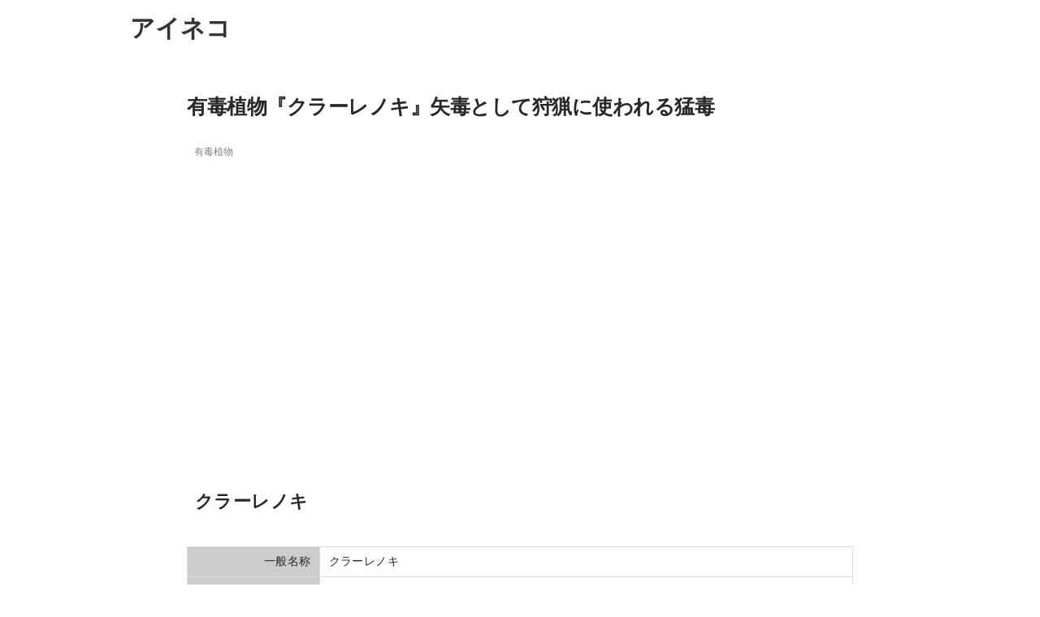

--- FILE ---
content_type: text/html; charset=UTF-8
request_url: https://ailurophile.work/kurale-poison/
body_size: 12464
content:
<!doctype html>
<html lang="ja" class="col1 layout-footer-show">
<head>
<!-- Global site tag (gtag.js) - Google Analytics -->
<script async src="https://www.googletagmanager.com/gtag/js?id=UA-149865199-1"></script>
<script>
window.dataLayer = window.dataLayer || [];
function gtag(){dataLayer.push(arguments);}
gtag('js', new Date());
gtag('config', 'UA-149865199-1');
</script>	<meta charset="UTF-8">
<meta name="viewport" content="width=device-width, initial-scale=1">
<link rel="profile" href="http://gmpg.org/xfn/11">
<title>有毒植物『クラーレノキ』矢毒として狩猟に使われる猛毒</title>
<meta name='robots' content='max-image-preview:large' />
<style>img:is([sizes="auto" i], [sizes^="auto," i]) { contain-intrinsic-size: 3000px 1500px }</style>
<script>
var ajaxurl = 'https://ailurophile.work/wp-admin/admin-ajax.php';
var sns_cnt = false;
var toc_title = '目次';
var cut_h = 3;
var toc_close_flg = 1;
</script>
<link rel="alternate" type="application/rss+xml" title="アイネコ &raquo; フィード" href="https://ailurophile.work/feed/" />
<link rel="alternate" type="application/rss+xml" title="アイネコ &raquo; コメントフィード" href="https://ailurophile.work/comments/feed/" />
<!-- <link rel='stylesheet' id='wp-block-library-css' href='https://ailurophile.work/wp-includes/css/dist/block-library/style.min.css?ver=4dd4168f76d3555b20b1b01a3c52d3b7' type='text/css' media='all' /> -->
<link rel="stylesheet" type="text/css" href="//ailurophile.work/wp-content/cache/wpfc-minified/kkxzvodr/fqfo9.css" media="all"/>
<style id='classic-theme-styles-inline-css' type='text/css'>
/*! This file is auto-generated */
.wp-block-button__link{color:#fff;background-color:#32373c;border-radius:9999px;box-shadow:none;text-decoration:none;padding:calc(.667em + 2px) calc(1.333em + 2px);font-size:1.125em}.wp-block-file__button{background:#32373c;color:#fff;text-decoration:none}
</style>
<style id='filebird-block-filebird-gallery-style-inline-css' type='text/css'>
ul.filebird-block-filebird-gallery{margin:auto!important;padding:0!important;width:100%}ul.filebird-block-filebird-gallery.layout-grid{display:grid;grid-gap:20px;align-items:stretch;grid-template-columns:repeat(var(--columns),1fr);justify-items:stretch}ul.filebird-block-filebird-gallery.layout-grid li img{border:1px solid #ccc;box-shadow:2px 2px 6px 0 rgba(0,0,0,.3);height:100%;max-width:100%;-o-object-fit:cover;object-fit:cover;width:100%}ul.filebird-block-filebird-gallery.layout-masonry{-moz-column-count:var(--columns);-moz-column-gap:var(--space);column-gap:var(--space);-moz-column-width:var(--min-width);columns:var(--min-width) var(--columns);display:block;overflow:auto}ul.filebird-block-filebird-gallery.layout-masonry li{margin-bottom:var(--space)}ul.filebird-block-filebird-gallery li{list-style:none}ul.filebird-block-filebird-gallery li figure{height:100%;margin:0;padding:0;position:relative;width:100%}ul.filebird-block-filebird-gallery li figure figcaption{background:linear-gradient(0deg,rgba(0,0,0,.7),rgba(0,0,0,.3) 70%,transparent);bottom:0;box-sizing:border-box;color:#fff;font-size:.8em;margin:0;max-height:100%;overflow:auto;padding:3em .77em .7em;position:absolute;text-align:center;width:100%;z-index:2}ul.filebird-block-filebird-gallery li figure figcaption a{color:inherit}
</style>
<style id='global-styles-inline-css' type='text/css'>
:root{--wp--preset--aspect-ratio--square: 1;--wp--preset--aspect-ratio--4-3: 4/3;--wp--preset--aspect-ratio--3-4: 3/4;--wp--preset--aspect-ratio--3-2: 3/2;--wp--preset--aspect-ratio--2-3: 2/3;--wp--preset--aspect-ratio--16-9: 16/9;--wp--preset--aspect-ratio--9-16: 9/16;--wp--preset--color--black: #000000;--wp--preset--color--cyan-bluish-gray: #abb8c3;--wp--preset--color--white: #ffffff;--wp--preset--color--pale-pink: #f78da7;--wp--preset--color--vivid-red: #cf2e2e;--wp--preset--color--luminous-vivid-orange: #ff6900;--wp--preset--color--luminous-vivid-amber: #fcb900;--wp--preset--color--light-green-cyan: #7bdcb5;--wp--preset--color--vivid-green-cyan: #00d084;--wp--preset--color--pale-cyan-blue: #8ed1fc;--wp--preset--color--vivid-cyan-blue: #0693e3;--wp--preset--color--vivid-purple: #9b51e0;--wp--preset--gradient--vivid-cyan-blue-to-vivid-purple: linear-gradient(135deg,rgba(6,147,227,1) 0%,rgb(155,81,224) 100%);--wp--preset--gradient--light-green-cyan-to-vivid-green-cyan: linear-gradient(135deg,rgb(122,220,180) 0%,rgb(0,208,130) 100%);--wp--preset--gradient--luminous-vivid-amber-to-luminous-vivid-orange: linear-gradient(135deg,rgba(252,185,0,1) 0%,rgba(255,105,0,1) 100%);--wp--preset--gradient--luminous-vivid-orange-to-vivid-red: linear-gradient(135deg,rgba(255,105,0,1) 0%,rgb(207,46,46) 100%);--wp--preset--gradient--very-light-gray-to-cyan-bluish-gray: linear-gradient(135deg,rgb(238,238,238) 0%,rgb(169,184,195) 100%);--wp--preset--gradient--cool-to-warm-spectrum: linear-gradient(135deg,rgb(74,234,220) 0%,rgb(151,120,209) 20%,rgb(207,42,186) 40%,rgb(238,44,130) 60%,rgb(251,105,98) 80%,rgb(254,248,76) 100%);--wp--preset--gradient--blush-light-purple: linear-gradient(135deg,rgb(255,206,236) 0%,rgb(152,150,240) 100%);--wp--preset--gradient--blush-bordeaux: linear-gradient(135deg,rgb(254,205,165) 0%,rgb(254,45,45) 50%,rgb(107,0,62) 100%);--wp--preset--gradient--luminous-dusk: linear-gradient(135deg,rgb(255,203,112) 0%,rgb(199,81,192) 50%,rgb(65,88,208) 100%);--wp--preset--gradient--pale-ocean: linear-gradient(135deg,rgb(255,245,203) 0%,rgb(182,227,212) 50%,rgb(51,167,181) 100%);--wp--preset--gradient--electric-grass: linear-gradient(135deg,rgb(202,248,128) 0%,rgb(113,206,126) 100%);--wp--preset--gradient--midnight: linear-gradient(135deg,rgb(2,3,129) 0%,rgb(40,116,252) 100%);--wp--preset--font-size--small: 13px;--wp--preset--font-size--medium: 20px;--wp--preset--font-size--large: 36px;--wp--preset--font-size--x-large: 42px;--wp--preset--spacing--20: 0.44rem;--wp--preset--spacing--30: 0.67rem;--wp--preset--spacing--40: 1rem;--wp--preset--spacing--50: 1.5rem;--wp--preset--spacing--60: 2.25rem;--wp--preset--spacing--70: 3.38rem;--wp--preset--spacing--80: 5.06rem;--wp--preset--shadow--natural: 6px 6px 9px rgba(0, 0, 0, 0.2);--wp--preset--shadow--deep: 12px 12px 50px rgba(0, 0, 0, 0.4);--wp--preset--shadow--sharp: 6px 6px 0px rgba(0, 0, 0, 0.2);--wp--preset--shadow--outlined: 6px 6px 0px -3px rgba(255, 255, 255, 1), 6px 6px rgba(0, 0, 0, 1);--wp--preset--shadow--crisp: 6px 6px 0px rgba(0, 0, 0, 1);}:where(.is-layout-flex){gap: 0.5em;}:where(.is-layout-grid){gap: 0.5em;}body .is-layout-flex{display: flex;}.is-layout-flex{flex-wrap: wrap;align-items: center;}.is-layout-flex > :is(*, div){margin: 0;}body .is-layout-grid{display: grid;}.is-layout-grid > :is(*, div){margin: 0;}:where(.wp-block-columns.is-layout-flex){gap: 2em;}:where(.wp-block-columns.is-layout-grid){gap: 2em;}:where(.wp-block-post-template.is-layout-flex){gap: 1.25em;}:where(.wp-block-post-template.is-layout-grid){gap: 1.25em;}.has-black-color{color: var(--wp--preset--color--black) !important;}.has-cyan-bluish-gray-color{color: var(--wp--preset--color--cyan-bluish-gray) !important;}.has-white-color{color: var(--wp--preset--color--white) !important;}.has-pale-pink-color{color: var(--wp--preset--color--pale-pink) !important;}.has-vivid-red-color{color: var(--wp--preset--color--vivid-red) !important;}.has-luminous-vivid-orange-color{color: var(--wp--preset--color--luminous-vivid-orange) !important;}.has-luminous-vivid-amber-color{color: var(--wp--preset--color--luminous-vivid-amber) !important;}.has-light-green-cyan-color{color: var(--wp--preset--color--light-green-cyan) !important;}.has-vivid-green-cyan-color{color: var(--wp--preset--color--vivid-green-cyan) !important;}.has-pale-cyan-blue-color{color: var(--wp--preset--color--pale-cyan-blue) !important;}.has-vivid-cyan-blue-color{color: var(--wp--preset--color--vivid-cyan-blue) !important;}.has-vivid-purple-color{color: var(--wp--preset--color--vivid-purple) !important;}.has-black-background-color{background-color: var(--wp--preset--color--black) !important;}.has-cyan-bluish-gray-background-color{background-color: var(--wp--preset--color--cyan-bluish-gray) !important;}.has-white-background-color{background-color: var(--wp--preset--color--white) !important;}.has-pale-pink-background-color{background-color: var(--wp--preset--color--pale-pink) !important;}.has-vivid-red-background-color{background-color: var(--wp--preset--color--vivid-red) !important;}.has-luminous-vivid-orange-background-color{background-color: var(--wp--preset--color--luminous-vivid-orange) !important;}.has-luminous-vivid-amber-background-color{background-color: var(--wp--preset--color--luminous-vivid-amber) !important;}.has-light-green-cyan-background-color{background-color: var(--wp--preset--color--light-green-cyan) !important;}.has-vivid-green-cyan-background-color{background-color: var(--wp--preset--color--vivid-green-cyan) !important;}.has-pale-cyan-blue-background-color{background-color: var(--wp--preset--color--pale-cyan-blue) !important;}.has-vivid-cyan-blue-background-color{background-color: var(--wp--preset--color--vivid-cyan-blue) !important;}.has-vivid-purple-background-color{background-color: var(--wp--preset--color--vivid-purple) !important;}.has-black-border-color{border-color: var(--wp--preset--color--black) !important;}.has-cyan-bluish-gray-border-color{border-color: var(--wp--preset--color--cyan-bluish-gray) !important;}.has-white-border-color{border-color: var(--wp--preset--color--white) !important;}.has-pale-pink-border-color{border-color: var(--wp--preset--color--pale-pink) !important;}.has-vivid-red-border-color{border-color: var(--wp--preset--color--vivid-red) !important;}.has-luminous-vivid-orange-border-color{border-color: var(--wp--preset--color--luminous-vivid-orange) !important;}.has-luminous-vivid-amber-border-color{border-color: var(--wp--preset--color--luminous-vivid-amber) !important;}.has-light-green-cyan-border-color{border-color: var(--wp--preset--color--light-green-cyan) !important;}.has-vivid-green-cyan-border-color{border-color: var(--wp--preset--color--vivid-green-cyan) !important;}.has-pale-cyan-blue-border-color{border-color: var(--wp--preset--color--pale-cyan-blue) !important;}.has-vivid-cyan-blue-border-color{border-color: var(--wp--preset--color--vivid-cyan-blue) !important;}.has-vivid-purple-border-color{border-color: var(--wp--preset--color--vivid-purple) !important;}.has-vivid-cyan-blue-to-vivid-purple-gradient-background{background: var(--wp--preset--gradient--vivid-cyan-blue-to-vivid-purple) !important;}.has-light-green-cyan-to-vivid-green-cyan-gradient-background{background: var(--wp--preset--gradient--light-green-cyan-to-vivid-green-cyan) !important;}.has-luminous-vivid-amber-to-luminous-vivid-orange-gradient-background{background: var(--wp--preset--gradient--luminous-vivid-amber-to-luminous-vivid-orange) !important;}.has-luminous-vivid-orange-to-vivid-red-gradient-background{background: var(--wp--preset--gradient--luminous-vivid-orange-to-vivid-red) !important;}.has-very-light-gray-to-cyan-bluish-gray-gradient-background{background: var(--wp--preset--gradient--very-light-gray-to-cyan-bluish-gray) !important;}.has-cool-to-warm-spectrum-gradient-background{background: var(--wp--preset--gradient--cool-to-warm-spectrum) !important;}.has-blush-light-purple-gradient-background{background: var(--wp--preset--gradient--blush-light-purple) !important;}.has-blush-bordeaux-gradient-background{background: var(--wp--preset--gradient--blush-bordeaux) !important;}.has-luminous-dusk-gradient-background{background: var(--wp--preset--gradient--luminous-dusk) !important;}.has-pale-ocean-gradient-background{background: var(--wp--preset--gradient--pale-ocean) !important;}.has-electric-grass-gradient-background{background: var(--wp--preset--gradient--electric-grass) !important;}.has-midnight-gradient-background{background: var(--wp--preset--gradient--midnight) !important;}.has-small-font-size{font-size: var(--wp--preset--font-size--small) !important;}.has-medium-font-size{font-size: var(--wp--preset--font-size--medium) !important;}.has-large-font-size{font-size: var(--wp--preset--font-size--large) !important;}.has-x-large-font-size{font-size: var(--wp--preset--font-size--x-large) !important;}
:where(.wp-block-post-template.is-layout-flex){gap: 1.25em;}:where(.wp-block-post-template.is-layout-grid){gap: 1.25em;}
:where(.wp-block-columns.is-layout-flex){gap: 2em;}:where(.wp-block-columns.is-layout-grid){gap: 2em;}
:root :where(.wp-block-pullquote){font-size: 1.5em;line-height: 1.6;}
</style>
<!-- <link rel='stylesheet' id='keni_character_css-css' href='https://ailurophile.work/wp-content/plugins/keni-character-plugin/css/keni_character.css?ver=4dd4168f76d3555b20b1b01a3c52d3b7' type='text/css' media='all' /> -->
<!-- <link rel='stylesheet' id='keni-style-css' href='https://ailurophile.work/wp-content/themes/keni80_wp_standard_all_201911030907/style.css?ver=4dd4168f76d3555b20b1b01a3c52d3b7' type='text/css' media='all' /> -->
<!-- <link rel='stylesheet' id='keni_base-css' href='https://ailurophile.work/wp-content/themes/keni80_wp_standard_all_201911030907/base.css?ver=4dd4168f76d3555b20b1b01a3c52d3b7' type='text/css' media='all' /> -->
<!-- <link rel='stylesheet' id='keni-advanced-css' href='https://ailurophile.work/wp-content/themes/keni80_wp_standard_all_201911030907/advanced.css?ver=4dd4168f76d3555b20b1b01a3c52d3b7' type='text/css' media='all' /> -->
<link rel="stylesheet" type="text/css" href="//ailurophile.work/wp-content/cache/wpfc-minified/8x4lm9h0/5x5id.css" media="all"/>
<link rel="canonical" href="https://ailurophile.work/kurale-poison/" />
<link rel="https://api.w.org/" href="https://ailurophile.work/wp-json/" /><link rel="alternate" title="JSON" type="application/json" href="https://ailurophile.work/wp-json/wp/v2/posts/24399" /><link rel="EditURI" type="application/rsd+xml" title="RSD" href="https://ailurophile.work/xmlrpc.php?rsd" />
<link rel='shortlink' href='https://ailurophile.work/?p=24399' />
<link rel="alternate" title="oEmbed (JSON)" type="application/json+oembed" href="https://ailurophile.work/wp-json/oembed/1.0/embed?url=https%3A%2F%2Failurophile.work%2Fkurale-poison%2F" />
<link rel="alternate" title="oEmbed (XML)" type="text/xml+oembed" href="https://ailurophile.work/wp-json/oembed/1.0/embed?url=https%3A%2F%2Failurophile.work%2Fkurale-poison%2F&#038;format=xml" />
<meta name="description" content="クラーレノキには人体に対して毒性のあるツボクラリンと呼ばれる猛毒が含まれています。傷口から人体に入ると筋肉を弛緩し呼吸麻痺を引き起こすことで窒息死させる恐ろしい成分です。">
<!--OGP-->
<meta property="og:type" content="article" />
<meta property="og:url" content="https://ailurophile.work/kurale-poison/" />
<meta property="og:title" content="有毒植物『クラーレノキ』矢毒として狩猟に使われる猛毒"/>
<meta property="og:description" content="クラーレノキには人体に対して毒性のあるツボクラリンと呼ばれる猛毒が含まれています。傷口から人体に入ると筋肉を弛緩し呼吸麻痺を引き起こすことで窒息死させる恐ろしい成分です。">
<meta property="og:site_name" content="アイネコ">
<meta property="og:image" content="https://ailurophile.work/wp-content/themes/keni80_wp_standard_all_201911030907/images/ogp-default.jpg">
<meta property="og:image:type" content="image/jpeg">
<meta property="og:image:width" content="1200">
<meta property="og:image:height" content="630">
<meta property="og:locale" content="ja_JP">
<!--OGP-->
<link rel="icon" href="https://ailurophile.work/wp-content/uploads/2020/05/イラスト-2-1-150x150.jpg" sizes="32x32" />
<link rel="icon" href="https://ailurophile.work/wp-content/uploads/2020/05/イラスト-2-1-300x300.jpg" sizes="192x192" />
<link rel="apple-touch-icon" href="https://ailurophile.work/wp-content/uploads/2020/05/イラスト-2-1-300x300.jpg" />
<meta name="msapplication-TileImage" content="https://ailurophile.work/wp-content/uploads/2020/05/イラスト-2-1-300x300.jpg" />
<script data-ad-client="ca-pub-2429088872958754" async src="https://pagead2.googlesyndication.com/pagead/js/adsbygoogle.js"></script>		<style type="text/css" id="wp-custom-css">
/*ホームページタイトル画像のサイズを調整しているの画像*/
/*==============================*/
/*サイトのタイトル*/
.site-title a{
color: #333;
}
/*【ヘッダー設定】*/
.keni-gnav_cont{
background-color:white;
}
/*{テキスト設定}*/
.keni-gnav_inner li a{
color: #333;
}
.keni-gnav_inner ul{
/*ブロックレベル要素をtableと同じように表示にする */
display: table;
/* ブロックレベル要素を均等に配置 */
table-layout: fixed;
/*文字を中央に配置*/
text-align: center;
/* ブロックレベル要素全体の幅 */
width: 100%;
}
/*----------------------------*/
body{
background-color: white;
}
/*サイトの記事の文字色全体を設定*/
body, input, textarea {
color: #282828;
font-family:'Noto Sans Japanese', sans-serif;
/*font-family: 'Open Sans',Fallback,sans-serif;*/
}
/*グローバルメニュー設定*/
.keni-gnav_inner ul {
margin-left: auto;/*文字を中央*/
margin-right: auto;
}
.keni-gnav_inner li a {
font-weight: bold;/*文字を太字*/
font-size: 18px;/*文字サイズ*/
font-family: 'Open Sans',Fallback,sans-serif;
}
/*サイドバーのタイトル設定*/
.keni-section .sub-section_title{
font-weight:bold;
font-size:20px;
color:#808080;
font-family: 'Open Sans',Fallback,sans-serif;
}
.keni-main_inner{
background-color:white;
}
/*サイドメニューの背景設定*/
.keni-main_wrap{
background-color:white;
}
}
/*スマホ版の投稿記事「続きを読むボタンの設定」*/
.btn.dir-arw_r{
background-color:white;	
font-family:'Noto Sans Japanese', sans-serif;
}
.ently_read-more .btn{
color: black !important;
}
.keni-header .site-title, .keni-header_col1 .site-title {
max-width: 80%;
}
/*==============================*/
/*ヘッダー背景透明*/
.keni-header_wrap{
background-color:rgba(255, 255 ,255, 0);
}
/*=============================*/
/*フッター*/
div.keni-footer_wrap{
color: #333;
}
.keni-footer_outer .footer-menu li a{
color: #333;
}
/*============================*/
/*見出し*/
/*ボーダーの設定知識　border-width: 上　右　下　左　の順番*/
h1{
color: #282828;
font-family: 'Open Sans',Fallback,sans-serif;
font-size: 2.5rem !important;
letter-spacing: -.5px;
margin-bottom: 8px;
}
.keni-section h1{
background-image: none;
}
h2{
color: #282828;
font-family: 'Open Sans',Fallback,sans-serif;
font-size:2.2rem;
position: relative;
padding: 0.1em;
padding: 0px 10px 0px 10px;
background: none;
}
.keni-section h3{
margin-top: 10px;
}
h3{
border-top: none;
border-bottom: none;
font-family:'Noto Sans Japanese', sans-serif;
color: #282828 !important;
font-size: 1.5rem;
/*線の設定*/
/*paddingは文字の周囲の空間の幅　*/
position: relative;
padding: 5px 5px;
margin: 10px 0px 10px 0px;
}
h3.sub-section_title{
color: #282828;
font-family:'Noto Sans Japanese', sans-serif;
/*background-color: none;*/
}
h4{
position: relative;
padding: 1rem 1rem;
color: #fff;
border-radius: 10px;
background: #7f7f7f;
font-size: 1.7rem;
}
h4::before{
position: absolute;
bottom: -9px;
left: 1em;
width: 0;
height: 0;
content: '';
border-width: 10px 10px 0 10px;
border-style: solid;
border-color: #7f7f7f transparent transparent transparent;
}
/*============================*/
/*キャプション*/
figcaption{
font-size: 1.1rem;
color: #949494;
}
/*============================*/
/*目次*/
.toc_title{
text-align:left;
}
/*目次タイトルの下線を消去*/
.toc-area_inner .toc-area_list >li::before{
/*目次のリストの番号の文字色変更*/
color: #036;
/*目次のリストの数字のフォントを変更*/
font-family:'Noto Sans Japanese', sans-serif;
font-size:2.5rem;
/*background:#d7cebb !important;*/
background:black !important;
}
.toc-area ol a{
text-decoration:none;
font-family:'Noto Sans Japanese', sans-serif;
font-size: 1.5rem;
/*目次の文字の色変更　設定しないと青になる*/
color: black;
}
.toc_title{
font-size: 2rem !important;
color: #fff !important;
font-family:'Noto Sans Japanese', sans-serif;
font-size:2.5rem;
}
.toc_title{
background-color: #4a4a4a;
border-bottom: solid;
border-width: 0.5rem
}
/*目次のリストの背景色変更*/
.toc-area_inner .toc-area_list >li::before {
background-color: white !important ;
}
/*目次タイトルの枠線を消去*/
.toc-area{
border-style:none none none none;
border-color: #de3400;
border-width: rem;
margin: 10px auto;
}
/*検索ＢＯＸの枠線を表示*/
form#keni_search.searchform {
background-color:none;
padding:2px;
}
.search-box input[type=search], .search-box input[type=text]{
padding:4px 25px 4px 4px;
border-radius:17px;
border:solid 1.5px;
color: #036;
}
.wp-block-search.wp-block-search__button-inside .wp-block-search__inside-wrapper{
border-radius:30px;
}
.wp-block-search.wp-block-search__button-inside .wp-block-search__inside-wrapper .wp-block-search__button{
border: none;
border-radius: 50px;
}
.wp-block-search.wp-block-search__button-inside .wp-block-search__inside-wrapper .wp-block-search__input{
border-radius: 20px;
}
/*【スマホ横並び維持】記事の追加CSSにath-colfix追加で2カラムに出来る*/
.ath-colfix{
flex-wrap:nowrap;
}
@media (max-width: 599px){
.ath-colfix .wp-block-column:not(:first-child) {
margin-left: 5px;
}
}
/*==============================*/
/*【スマホ用ヘッダーボタンの設定】*/
.keni-gnav_btn{
background-color: rgba(192, 192, 192, 0.4);
border-radius: 100px;
}
.keni-gnav_btn_icon-open{
background-color:white;
}
.keni-gnav_btn_icon-open::before, .keni-gnav_btn_icon-open::after{
background-color:white;
}
/*【画面下にあるページを戻るボタン】*/
.page-top{
/*円形にする*/
border-radius:100px;
/*薄いグレーの色*/
background-color: rgba(192, 192, 192, 0.4);
}
/*==============================*/
/*最新記事の設定*/
/*日付*/
span.post-date{
color: #6f6f6f;
font-weight: 400;
}
/*文字*/
.widget_recent_entries_img .list_widget_recent_entries_img .widget_recent_entries_img_entry_title a{
font-weight: 700;
}
/*下線*/
ul.list_widget_recent_entries_img li{
border-bottom: 1px solid #e6e6e6;
}
.keni-section .sub-section_title{
color: #856a47;
}
/*==============================*/
/*プロフィール設定*/
h3.profile-box-author{
background-color:white;
padding: 0px;
}
h3.profile-box-author span{
color: #333333;
}
/*==============================*/
/*リスト設定*/
ul{
margin-bottom: 1px;
margin-top: 1px;
}
/*関連記事ボーダーなし*/
.related-entry-list_style02 .related-entry-list_item{
border: none;
}
input{ font-size:16px; }
/*関連記事写真角丸*/
.related-entry-list_style02 .related-entry_thumb{
border-radius: 0px;
}
/*関連記事文字を太く*/
.related-entry-list_style02 .related-entry_title{
font-weight: bold;
}		</style>
</head>
<body class="wp-singular post-template-default single single-post postid-24399 single-format-standard wp-theme-keni80_wp_standard_all_201911030907 no-gn"><!--ページの属性-->
<div id="top" class="keni-container">
<!--▼▼ ヘッダー ▼▼-->
<div class="keni-header_wrap">
<div class="keni-header_outer">
<header class="keni-header keni-header_col1">
<div class="keni-header_inner">
<p class="site-title"><a href="https://ailurophile.work/" rel="home">アイネコ</a></p>
<div class="keni-header_cont">
</div>
</div><!--keni-header_inner-->
</header><!--keni-header-->	</div><!--keni-header_outer-->
</div><!--keni-header_wrap-->
<!--▲▲ ヘッダー ▲▲-->
<div id="click-space"></div>
<div class="keni-main_wrap">
<div class="keni-main_outer">
<!--▼▼ メインコンテンツ ▼▼-->
<main id="main" class="keni-main">
<div class="keni-main_inner">
<aside class="free-area free-area_before-title">
</aside><!-- #secondary -->
<article class="post-24399 post type-post status-publish format-standard category-toxic-plants tag-383 tag-384 tag-271 tag-208 keni-section" itemscope itemtype="http://schema.org/Article">
<meta itemscope itemprop="mainEntityOfPage"  itemType="https://schema.org/WebPage" itemid="https://ailurophile.work/kurale-poison/" />
<div class="keni-section_wrap article_wrap">
<div class="keni-section">
<header class="article-header">
<h1 class="entry_title" itemprop="headline">有毒植物『クラーレノキ』矢毒として狩猟に使われる猛毒</h1>
<div class="entry_status">
<ul class="entry_category">
<li class="entry_category_item toxic-plants" style="background-color: #ffffff;"><a href="https://ailurophile.work/category/toxic-plants/" style="color: #808080;">有毒植物</a></li>	</ul>
</div>					</header><!-- .article-header -->
<div class="article-body" itemprop="articleBody">
<h2 class="wp-block-heading">クラーレノキ</h2>
<figure class="wp-block-table">
<table style="width: 100%; height: 851px;">
<tbody>
<tr style="height: 37px;">
<td style="width: 20%; background-color: #cccccc; height: 37px; text-align: right;">一般名称</td>
<td style="height: 37px;">クラーレノキ</td>
</tr>
<tr style="height: 37px;">
<td style="width: 20%; background-color: #cccccc; height: 37px; text-align: right;">別名</td>
<td style="height: 37px;">ストリキノス・トキシフェーラ</td>
</tr>
<tr style="height: 37px;">
<td style="width: 20%; background-color: #cccccc; height: 37px; text-align: right;">和名</td>
<td style="height: 37px;">&#8211;</td>
</tr>
<tr style="height: 37px;">
<td style="width: 20%; background-color: #cccccc; height: 37px; text-align: right;">英名</td>
<td style="height: 37px;"><span lang="la">Strychnos toxifera</span></td>
</tr>
<tr style="height: 37px;">
<td style="width: 20%; background-color: #cccccc; height: 37px; text-align: right;">学名</td>
<td style="height: 37px;"><i><span lang="la">Strychnos toxifera</span></i></td>
</tr>
<tr style="height: 37px;">
<td style="width: 20%; background-color: #cccccc; height: 37px; text-align: right;">分類</td>
<td style="height: 37px;">マチン科・マチン属</td>
</tr>
<tr style="height: 37px;">
<td style="width: 20%; background-color: #cccccc; height: 37px; text-align: right;">タイプ</td>
<td style="height: 37px;">ツル性低木</td>
</tr>
<tr style="height: 37px;">
<td style="width: 20%; background-color: #cccccc; height: 37px; text-align: right;">大きさ</td>
<td style="height: 37px;">&#8211;</td>
</tr>
<tr style="height: 37px;">
<td style="width: 20%; background-color: #cccccc; height: 37px; text-align: right;">花期</td>
<td style="height: 37px;">&#8211;</td>
</tr>
<tr style="height: 37px;">
<td style="width: 20%; background-color: #cccccc; height: 37px; text-align: right;">原産国</td>
<td style="height: 37px;">ベネズエラ、オリノコ河流域からギアナにかけて</td>
</tr>
<tr style="height: 37px;">
<td style="width: 20%; background-color: #cccccc; height: 37px; text-align: right;">分布地</td>
<td style="height: 37px;">日本で自生、栽培共に見かけることはない。</td>
</tr>
<tr style="height: 37px;">
<td style="width: 20%; background-color: #cccccc; height: 37px; text-align: right;">生育環境</td>
<td style="height: 37px;">&#8211;</td>
</tr>
<tr style="height: 37px;">
<td style="width: 20%; background-color: #cccccc; height: 37px; text-align: right;">入手方法</td>
<td style="height: 37px;">国内では販売や取り扱いをしているところは無い。海外で自生している現地に行き採取するしかないだろう。</td>
</tr>
<tr style="height: 37px;">
<td style="width: 20%; background-color: #cccccc; height: 37px; text-align: right;">購入価格</td>
<td style="height: 37px;">&#8211;</td>
</tr>
<tr style="height: 37px;">
<td style="width: 20%; background-color: #cccccc; height: 37px; text-align: right;">花言葉</td>
<td style="height: 37px;">&#8211;</td>
</tr>
<tr style="height: 37px;">
<td style="width: 20%; background-color: #cccccc; height: 37px; text-align: right;">誕生花</td>
<td style="height: 37px;">&#8211;</td>
</tr>
<tr style="height: 37px;">
<td style="width: 20%; background-color: #cccccc; height: 37px; text-align: right;">危険度</td>
<td style="height: 37px;">★★★★★</td>
</tr>
<tr style="height: 37px;">
<td style="width: 20%; background-color: #cccccc; height: 37px; text-align: right;">有毒成分</td>
<td style="height: 37px;">ツボクラリン塩化物[tubocurarine chloride]</td>
</tr>
<tr style="height: 37px;">
<td style="width: 20%; background-color: #cccccc; height: 37px; text-align: right;">有毒部位</td>
<td style="height: 37px;">全草</td>
</tr>
<tr style="height: 37px;">
<td style="width: 20%; background-color: #cccccc; height: 37px; text-align: right;">中毒症状</td>
<td style="height: 37px;">筋骨格への興奮伝達を遮断し弛緩<span style="color: #808080;">（<em><span style="font-size: 14px;">しかん：ゆるむこと</span></em>）</span>させる。骨格筋弛緩剤、麻酔補助薬などで使われるが大量に投与すると<strong>呼吸麻痺</strong>を引き起こし窒息死する。</td>
</tr>
<tr style="height: 37px;">
<td style="width: 20%; background-color: #cccccc; height: 37px; text-align: right;">致死量</td>
<td style="height: 37px;">0.3～20㎎</td>
</tr>
<tr style="height: 37px;">
<td style="width: 20%; background-color: #cccccc; height: 37px; text-align: right;">食用部位</td>
<td style="height: 37px;">全て食べることはできない。</td>
</tr>
<tr style="height: 37px;">
<td style="width: 20%; background-color: #cccccc; height: 37px; text-align: right;">誤食部位</td>
<td style="height: 37px;">&#8211;</td>
</tr>
</tbody>
</table>
</figure>
<h2 class="wp-block-heading">クラーレノキに含まれる毒</h2>
<p><strong>クラーレ</strong>とはとある部族の言葉で「鳥殺し、鳥の毒」という意味で、昔から南米の先住民であるインディオが狩猟の際に<strong>矢毒と</strong>して使っていたものです。この毒を食らった動物は<strong>筋肉が弛緩して動けなくなる効果</strong>があります。</p>
<h3 class="wp-block-heading">中毒症状</h3>
<p>クラーレノキに含まれるツボクラリンと呼ばれる有毒成分は<strong>傷口から体内に吸収</strong>されることで、<strong>神経に干渉し</strong>骨格筋<span style="color: #808080;">（<em><span style="font-size: 14px;">こっかくきん：一般的に筋肉とよばれているもの</span></em>）</span>への<span style="color: #000000;"><strong>興奮伝達</strong></span><span style="color: #808080;">（<em><span style="font-size: 14px;">こうふんでんたつ：体を動かすための情報の伝達</span></em>）</span>の邪魔をして筋肉を<strong>弛緩</strong><span style="color: #808080;">（<em><span style="font-size: 14px;">しかん：緊張が解けて緩む状況、対義語は緊張</span></em>）<span style="color: #000000;">さ</span></span>せ動けなくなり、やがて<strong>呼吸麻痺を引き起こし窒息によって死に至占める</strong>というものです。<br><br>この時体が動かないだけで意識は残っているため（麻酔のようなもの？）徐々に自分が死んでいくのがわかるのだとか…。<br><br>このように危険な成分ですが逆に消化器官からはほとんど体内に吸収されないため<strong>口から毒を摂取しても中毒を起こすことはありません</strong>。そのためツボクラリンを使用した毒矢で仕留めた動物の肉を食べても全く問題はないということです。</p>
<h3 class="wp-block-heading">薬として使われている</h3>
<p>このツボクラリンという物質は狩猟用の毒としてだけでなく手術時などに筋弛緩薬や全身麻酔時の<strong>麻酔補助薬</strong>などに使われています。ただし現在ではこの成分の化学構造を参考として化学合成された塩化スキサメトニウムなどの化合物が使われています。</p>
<h2 class="wp-block-heading">クラーレとは</h2>
<p>元々は「ウラリ」「クラリ」「ウォーラリ」など各地の名称から<strong>ウラリ</strong>と名付けられていましたがのちに「クラーリ」と呼ばれるようになっています。<br /><br />1744年にはクラーレの毒に関しての初めての実験がライデン大学で行われています。ただこの時点ではクラーレがどのように生成（毒を保有する元の植物や毒の調整方法等）されているのかは解明されていません。<br /><br />1835年～47年にかけ<strong>イギリスの探検家ションブルグ兄弟</strong>がギアナを調査中に、マクシ族が調整していたウラリの原植物を入手しこれに<strong>ストリキノス・トキシフェーラ</strong>と名付けました。<br /><br />1850年フランスの生理学者クロードベルナールは骨格筋の興奮伝達を邪魔し筋肉を弛緩させる作用を解明しています。<br /><br />19世紀末ドイツのR・ボエームはクラーレの毒を貯蔵する容器の種類によって3つの分類に分けています。<br /><br />①アマゾン川流域の<strong>竹筒クラーレ</strong><br />②リオ・ネグロ河流域の<strong>瓢箪クラーレ</strong><br />③ギアナ、アマゾン河流域の<strong>壺クラーレ</strong><br /><span style="font-size: 14px;"><em><span style="color: #808080;">◆ドイツの毒物学者レービンにより第四のクラーレとして<strong>④袋クラーレ</strong>も分類されています。</span></em></span></p>
<p>1900年代になると一定の植物からクラーレの成分の一つｄ・ツボクラリンなどの有効成分が得られることが分かり、手術で使用する筋弛緩剤などとして実際、病院の治療で使用されるようになっていきます。<br><br>その後筋弛緩剤の原料となるd・ツボクラミンを生成するための植物が希少であることも理由に大量生産には向かず、この成分をベースにした合成の筋弛緩剤が開発されるようになったのです。<br>そして現代では麻酔補助として広く使われています。</p>
</div><!-- .article-body -->
<div class="post-tag">
<dl>
<dt>タグ</dt>
<dd>
<ul>
<li >
<a href="https://ailurophile.work/tag/%e3%82%af%e3%83%a9%e3%83%bc%e3%83%ac/"  rel="tag">クラーレ</a>
</li>
<li >
<a href="https://ailurophile.work/tag/%e3%82%af%e3%83%a9%e3%83%bc%e3%83%ac%e3%83%8e%e3%82%ad/"  rel="tag">クラーレノキ</a>
</li>
<li >
<a href="https://ailurophile.work/tag/%e6%a4%8d%e7%89%a9/"  rel="tag">植物</a>
</li>
<li >
<a href="https://ailurophile.work/tag/%e6%af%92/"  rel="tag">毒</a>
</li>
</ul>
</dd>
</dl>
</div>
</div><!-- .keni-section -->
</div><!-- .keni-section_wrap -->
<div class="behind-article-area">
<div class="keni-section_wrap keni-section_wrap_style02">
<div class="keni-section">
<div class="keni-related-area keni-section_wrap keni-section_wrap_style02">
<section class="keni-section">
<h2 class="keni-related-title">関連記事</h2>
<ul class="related-entry-list related-entry-list_style02">
<li class="related-entry-list_item"><figure class="related-entry_thumb"><a href="https://ailurophile.work/okinagusa-poison/" title="有毒植物オキナグサ・皮膚炎を引き起こす絶滅危惧種の山野草"><img src="https://ailurophile.work/wp-content/uploads/2021/05/オキナグサ-3.jpg" class="relation-image"></a></figure><p class="related-entry_title"><a href="https://ailurophile.work/okinagusa-poison/" title="有毒植物オキナグサ・皮膚炎を引き起こす絶滅危惧種の山野草">有毒植物オキナグサ・皮膚炎を引き起こす絶滅危惧種の山野草</a></p></li><li class="related-entry-list_item"><figure class="related-entry_thumb"><a href="https://ailurophile.work/cream-fruit-tree-01/" title="有毒植物『ストロファンツス』　像も一撃で殺せる心臓毒を持つ猛毒の種"><img src="https://ailurophile.work/wp-content/uploads/2020/11/ストロファンツス.jpg" class="relation-image"></a></figure><p class="related-entry_title"><a href="https://ailurophile.work/cream-fruit-tree-01/" title="有毒植物『ストロファンツス』　像も一撃で殺せる心臓毒を持つ猛毒の種">有毒植物『ストロファンツス』　像も一撃で殺せる心臓毒を持つ猛毒の種</a></p></li><li class="related-entry-list_item"><figure class="related-entry_thumb"><a href="https://ailurophile.work/hanabisiso-poison/" title="有毒植物『ハナビシソウ』鎮痛の効果を持つ心臓毒"><img src="https://ailurophile.work/wp-content/uploads/2021/04/ハナビシソウ.jpg" class="relation-image"></a></figure><p class="related-entry_title"><a href="https://ailurophile.work/hanabisiso-poison/" title="有毒植物『ハナビシソウ』鎮痛の効果を持つ心臓毒">有毒植物『ハナビシソウ』鎮痛の効果を持つ心臓毒</a></p></li><li class="related-entry-list_item"><figure class="related-entry_thumb"><a href="https://ailurophile.work/strychnine-tree-poison/" title="有毒植物マチン・激しい痛みを引き起こす猛毒の果実"><img src="https://ailurophile.work/wp-content/themes/keni80_wp_standard_all_201911030907/images/no-image.jpg" class="relation-image"></a></figure><p class="related-entry_title"><a href="https://ailurophile.work/strychnine-tree-poison/" title="有毒植物マチン・激しい痛みを引き起こす猛毒の果実">有毒植物マチン・激しい痛みを引き起こす猛毒の果実</a></p></li><li class="related-entry-list_item"><figure class="related-entry_thumb"><a href="https://ailurophile.work/familiar-ingredients-ginnan-poison/" title="ギンナン（有毒野菜）　食べ過ぎると強烈な痙攣を引き起こす"><img src="https://ailurophile.work/wp-content/uploads/2020/05/cd48f0913ae646719e0847e5949d038f_s.jpg" class="relation-image"></a></figure><p class="related-entry_title"><a href="https://ailurophile.work/familiar-ingredients-ginnan-poison/" title="ギンナン（有毒野菜）　食べ過ぎると強烈な痙攣を引き起こす">ギンナン（有毒野菜）　食べ過ぎると強烈な痙攣を引き起こす</a></p></li><li class="related-entry-list_item"><figure class="related-entry_thumb"><a href="https://ailurophile.work/ranankyurasu-poison/" title="有毒植物ラナンキュラス・皮膚炎症状を引き起こす園芸植物"><img src="https://ailurophile.work/wp-content/uploads/2021/05/ラナンキュラス-2.jpg" class="relation-image"></a></figure><p class="related-entry_title"><a href="https://ailurophile.work/ranankyurasu-poison/" title="有毒植物ラナンキュラス・皮膚炎症状を引き起こす園芸植物">有毒植物ラナンキュラス・皮膚炎症状を引き起こす園芸植物</a></p></li>
</ul>
</section><!--keni-section-->
</div>		
<nav class="navigation post-navigation" aria-label="投稿">
<h2 class="screen-reader-text">投稿ナビゲーション</h2>
<div class="nav-links"><div class="nav-previous"><a href="https://ailurophile.work/itii-poison/">有毒植物『イチイ』甘い果実の中にある猛毒の種</a></div><div class="nav-next"><a href="https://ailurophile.work/komakusa-poison/">有毒植物 コマクサ・高山植物の女王と呼ばれる希少な毒草</a></div></div>
</nav>
</div>
</div>
</div><!-- .behind-article-area -->
</article><!-- #post-## -->
<aside class="free-area free-area_after-cont">
<div id="custom_html-2" class="widget_text keni-section_wrap widget widget_custom_html"><section class="widget_text keni-section"><h3 class="sub-section_title">PIXTA</h3><div class="textwidget custom-html-widget"><a href="https://pixta.jp/f/idcodepi10/"><img alt="写真素材のピクスタ" width="468" height="60" title="写真素材のピクスタ" border="0" src="https://pixta.jp/img/affiliate/banner/photo/468x60.gif" /></a></div></section></div>				</aside><!-- #secondary -->
</div><!-- .keni-main_inner -->
</main><!-- .keni-main -->

</div><!--keni-main_outer-->
</div><!--keni-main_wrap-->
<!--▼▼ パン屑リスト ▼▼-->
<div class="keni-breadcrumb-list_wrap">
<div class="keni-breadcrumb-list_outer">
<nav class="keni-breadcrumb-list">
<ol class="keni-breadcrumb-list_inner" itemscope itemtype="http://schema.org/BreadcrumbList">
<li itemprop="itemListElement" itemscope itemtype="http://schema.org/ListItem">
<a itemprop="item" href="https://ailurophile.work"><span itemprop="name">アイネコ</span> TOP</a>
<meta itemprop="position" content="1" />
</li>
<li itemprop="itemListElement" itemscope itemtype="http://schema.org/ListItem">
<a itemprop="item" href="https://ailurophile.work/blog/"><span itemprop="name">投稿記事</span></a>
<meta itemprop="position" content="2" />
</li>
<li itemprop="itemListElement" itemscope itemtype="http://schema.org/ListItem">
<a itemprop="item" href="https://ailurophile.work/category/toxic-plants/"><span itemprop="name">有毒植物</span></a>
<meta itemprop="position" content="3" />
</li>
<li>有毒植物『クラーレノキ』矢毒として狩猟に使われる猛毒</li>
</ol>
</nav>
</div><!--keni-breadcrumb-list_outer-->
</div><!--keni-breadcrumb-list_wrap-->
<!--▲▲ パン屑リスト ▲▲-->
<!--▼▼ footer ▼▼-->
<div class="keni-footer_wrap">
<div class="keni-footer_outer">
<footer class="keni-footer">
<div class="keni-footer_inner">
<div class="keni-footer-cont_wrap">
</div><!--keni-section_wrap-->
</div><!--keni-footer_inner-->
</footer><!--keni-footer-->
<div class="footer-menu">
<div class="menu-%e3%82%b0%e3%83%ad%e3%83%bc%e3%83%90%e3%83%ab%e3%83%a1%e3%83%8b%e3%83%a5%e3%83%bc%ef%bc%92-container"><ul id="menu-%e3%82%b0%e3%83%ad%e3%83%bc%e3%83%90%e3%83%ab%e3%83%a1%e3%83%8b%e3%83%a5%e3%83%bc%ef%bc%92" class="menu"><li id="menu-item-1963" class="menu-item menu-item-type-custom menu-item-object-custom menu-item-home menu-item-1963"><a href="https://ailurophile.work">TOP</a></li>
<li id="menu-item-29726" class="menu-item menu-item-type-post_type menu-item-object-page menu-item-29726"><a href="https://ailurophile.work/list-of-poisonous-plants/">有毒植物一覧</a></li>
<li id="menu-item-29727" class="menu-item menu-item-type-taxonomy menu-item-object-category current-post-ancestor current-menu-parent current-post-parent menu-item-29727"><a href="https://ailurophile.work/category/toxic-plants/">有毒植物</a></li>
<li id="menu-item-29728" class="menu-item menu-item-type-taxonomy menu-item-object-category menu-item-29728"><a href="https://ailurophile.work/category/food-with-parasites/">寄生虫</a></li>
<li id="menu-item-29729" class="menu-item menu-item-type-taxonomy menu-item-object-category menu-item-29729"><a href="https://ailurophile.work/category/familiar-troubles/">ヒヤリハット</a></li>
<li id="menu-item-29730" class="menu-item menu-item-type-taxonomy menu-item-object-category menu-item-29730"><a href="https://ailurophile.work/category/poisonous-food/">危ない食べ物</a></li>
<li id="menu-item-30873" class="menu-item menu-item-type-taxonomy menu-item-object-category menu-item-30873"><a href="https://ailurophile.work/category/book-introduction/">書籍紹介</a></li>
<li id="menu-item-1961" class="menu-item menu-item-type-post_type menu-item-object-page menu-item-privacy-policy menu-item-1961"><a rel="privacy-policy" href="https://ailurophile.work/privacy-policy/">プライバシーポリシー</a></li>
</ul></div>        </div>
<div class="keni-copyright_wrap">
<div class="keni-copyright">
<small>&copy; 2019 アイネコ</small>
</div><!--keni-copyright_wrap-->
</div><!--keni-copyright_wrap-->
</div><!--keni-footer_outer-->
</div><!--keni-footer_wrap-->
<!--▲▲ footer ▲▲-->
</div><!--keni-container-->
<!--▼ページトップ-->
<p class="page-top"><a href="#top"></a></p>
<!--▲ページトップ-->
<script type="text/javascript" src="https://ailurophile.work/wp-includes/js/jquery/jquery.min.js?ver=3.7.1" id="jquery-core-js"></script>
<script type="text/javascript" src="https://ailurophile.work/wp-includes/js/jquery/jquery-migrate.min.js?ver=3.4.1" id="jquery-migrate-js"></script>
<script type="text/javascript" src="https://ailurophile.work/wp-content/themes/keni80_wp_standard_all_201911030907/js/navigation.js?ver=20151215" id="keni-navigation-js"></script>
<script type="text/javascript" src="https://ailurophile.work/wp-content/themes/keni80_wp_standard_all_201911030907/js/skip-link-focus-fix.js?ver=20151215" id="keni-skip-link-focus-fix-js"></script>
<script type="text/javascript" src="https://ailurophile.work/wp-content/themes/keni80_wp_standard_all_201911030907/js/utility.js?ver=4dd4168f76d3555b20b1b01a3c52d3b7" id="keni-utility-js"></script>
<script type="text/javascript" src="https://ailurophile.work/wp-content/themes/keni80_wp_standard_all_201911030907/js/insertstyle.js?ver=4dd4168f76d3555b20b1b01a3c52d3b7" id="keni-insertstyle-js"></script>
<script type="text/javascript" src="https://ailurophile.work/wp-content/themes/keni80_wp_standard_all_201911030907/js/fontawesome-all.js?ver=4dd4168f76d3555b20b1b01a3c52d3b7" id="fontawesome-js"></script>
<script type="speculationrules">
{"prefetch":[{"source":"document","where":{"and":[{"href_matches":"\/*"},{"not":{"href_matches":["\/wp-*.php","\/wp-admin\/*","\/wp-content\/uploads\/*","\/wp-content\/*","\/wp-content\/plugins\/*","\/wp-content\/themes\/keni80_wp_standard_all_201911030907\/*","\/*\\?(.+)"]}},{"not":{"selector_matches":"a[rel~=\"nofollow\"]"}},{"not":{"selector_matches":".no-prefetch, .no-prefetch a"}}]},"eagerness":"conservative"}]}
</script>
</body>
</html><!-- WP Fastest Cache file was created in 0.139 seconds, on 2026年1月31日 @ 6:54 AM --><!-- need to refresh to see cached version -->

--- FILE ---
content_type: text/html; charset=utf-8
request_url: https://www.google.com/recaptcha/api2/aframe
body_size: 259
content:
<!DOCTYPE HTML><html><head><meta http-equiv="content-type" content="text/html; charset=UTF-8"></head><body><script nonce="tc5cLBYkVw2gN3OQN3YjbA">/** Anti-fraud and anti-abuse applications only. See google.com/recaptcha */ try{var clients={'sodar':'https://pagead2.googlesyndication.com/pagead/sodar?'};window.addEventListener("message",function(a){try{if(a.source===window.parent){var b=JSON.parse(a.data);var c=clients[b['id']];if(c){var d=document.createElement('img');d.src=c+b['params']+'&rc='+(localStorage.getItem("rc::a")?sessionStorage.getItem("rc::b"):"");window.document.body.appendChild(d);sessionStorage.setItem("rc::e",parseInt(sessionStorage.getItem("rc::e")||0)+1);localStorage.setItem("rc::h",'1769810076731');}}}catch(b){}});window.parent.postMessage("_grecaptcha_ready", "*");}catch(b){}</script></body></html>